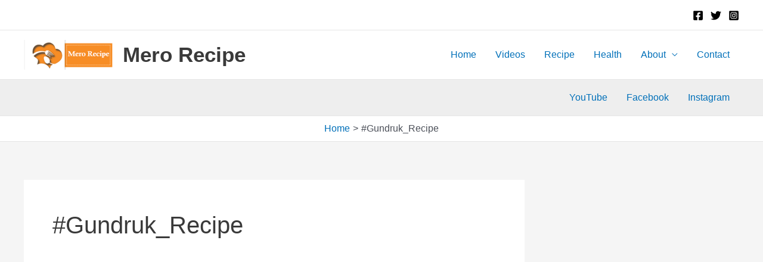

--- FILE ---
content_type: text/html; charset=utf-8
request_url: https://www.google.com/recaptcha/api2/aframe
body_size: 248
content:
<!DOCTYPE HTML><html><head><meta http-equiv="content-type" content="text/html; charset=UTF-8"></head><body><script nonce="ntW8IpOwdb3iE7XNlFyw5g">/** Anti-fraud and anti-abuse applications only. See google.com/recaptcha */ try{var clients={'sodar':'https://pagead2.googlesyndication.com/pagead/sodar?'};window.addEventListener("message",function(a){try{if(a.source===window.parent){var b=JSON.parse(a.data);var c=clients[b['id']];if(c){var d=document.createElement('img');d.src=c+b['params']+'&rc='+(localStorage.getItem("rc::a")?sessionStorage.getItem("rc::b"):"");window.document.body.appendChild(d);sessionStorage.setItem("rc::e",parseInt(sessionStorage.getItem("rc::e")||0)+1);localStorage.setItem("rc::h",'1769836869508');}}}catch(b){}});window.parent.postMessage("_grecaptcha_ready", "*");}catch(b){}</script></body></html>